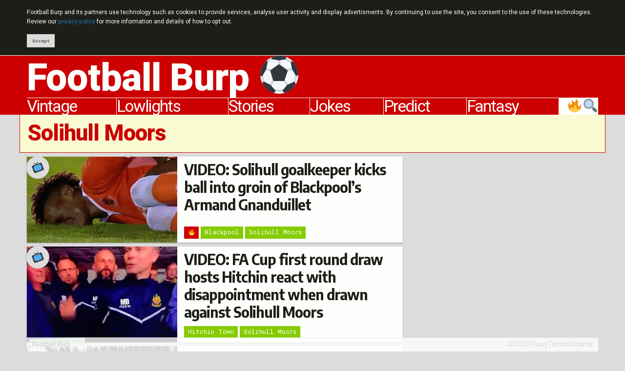

--- FILE ---
content_type: text/html; charset=UTF-8
request_url: https://footballburp.com/team/solihull-moors/
body_size: 7997
content:
<!DOCTYPE html>
<html class="no-js" lang="en">
<head prefix="og: http://ogp.me/ns# fb: http://ogp.me/ns/fb# website: http://ogp.me/ns/website#">
<script async src="https://www.googletagmanager.com/gtag/js?id=UA-23791510-1"></script>
<script>
	window.dataLayer = window.dataLayer || [];
	function gtag(){dataLayer.push(arguments);}
	gtag('js', new Date());
	gtag('config', 'UA-23791510-1', {'site_speed_sample_rate': 100});
</script>
<meta charset="utf-8">
<meta http-equiv="x-ua-compatible" content="ie=edge">
<meta name="viewport" content="width=device-width, initial-scale=1.0">
<link rel="alternate" type="application/rss+xml" title="Football Burp feed" href="https://feeds.feedburner.com/FootballBurp">
<link rel="apple-touch-icon" sizes="180x180" href="https://i0.wp.com/footballburp.com/apple-touch-icon.png">
<link rel="icon" type="image/png" sizes="32x32" href="https://i0.wp.com/footballburp.com/favicon-32x32.png">
<link rel="icon" type="image/png" sizes="192x192" href="https://i0.wp.com/footballburp.com/android-chrome-192x192.png">
<link rel="icon" type="image/png" sizes="16x16" href="https://i0.wp.com/footballburp.com/favicon-16x16.png">
<link rel="manifest" href="https://footballburp.com/site.webmanifest">
<link rel="mask-icon" href="https://footballburp.com/safari-pinned-tab.svg" color="#cc0000">
<link rel="shortcut icon" href="https://footballburp.com/favicon.ico?v=1.1">
<meta name="apple-mobile-web-app-title" content="Football Burp">
<meta name="application-name" content="Football Burp">
<meta name="msapplication-TileColor" content="#cc0000">
<meta name="msapplication-TileImage" content="https://i0.wp.com/footballburp.com/mstile-144x144.png">
<meta name="theme-color" content="#cc0000">
<meta property="fb:page_id" content="119027001527995">
<meta name='robots' content='index, follow, max-image-preview:large, max-snippet:-1, max-video-preview:-1' />

	<!-- This site is optimized with the Yoast SEO plugin v23.5 - https://yoast.com/wordpress/plugins/seo/ -->
	<title>jokes and videos</title>
	<meta name="description" content="jokes, videos and other stories, plus score predictions and fantasy football tips." />
	<link rel="canonical" href="https://footballburp.com/team/solihull-moors/" />
	<meta property="og:locale" content="en_GB" />
	<meta property="og:type" content="article" />
	<meta property="og:title" content="jokes and videos" />
	<meta property="og:description" content="jokes, videos and other stories, plus score predictions and fantasy football tips." />
	<meta property="og:url" content="https://footballburp.com/team/solihull-moors/" />
	<meta property="og:site_name" content="Football Burp" />
	<meta name="twitter:card" content="summary_large_image" />
	<meta name="twitter:site" content="@FootballBurp" />
	<script type="application/ld+json" class="yoast-schema-graph">{"@context":"https://schema.org","@graph":[{"@type":"CollectionPage","@id":"https://footballburp.com/team/solihull-moors/","url":"https://footballburp.com/team/solihull-moors/","name":"jokes and videos","isPartOf":{"@id":"https://footballburp.com/#website"},"primaryImageOfPage":{"@id":"https://footballburp.com/team/solihull-moors/#primaryimage"},"image":{"@id":"https://footballburp.com/team/solihull-moors/#primaryimage"},"thumbnailUrl":"https://i0.wp.com/footballburp.com/wp-content/uploads/2018/12/armand-gnanduillet-hit-in-nuts-by-ball.jpg?fit=600%2C400&ssl=1","description":"jokes, videos and other stories, plus score predictions and fantasy football tips.","inLanguage":"en-GB"},{"@type":"ImageObject","inLanguage":"en-GB","@id":"https://footballburp.com/team/solihull-moors/#primaryimage","url":"https://i0.wp.com/footballburp.com/wp-content/uploads/2018/12/armand-gnanduillet-hit-in-nuts-by-ball.jpg?fit=600%2C400&ssl=1","contentUrl":"https://i0.wp.com/footballburp.com/wp-content/uploads/2018/12/armand-gnanduillet-hit-in-nuts-by-ball.jpg?fit=600%2C400&ssl=1","width":600,"height":400,"caption":"(Image: Twitter/Match of the Day)"},{"@type":"WebSite","@id":"https://footballburp.com/#website","url":"https://footballburp.com/","name":"Football Burp","description":"Jokes, videos, score predictions and fantasy tips.","potentialAction":[{"@type":"SearchAction","target":{"@type":"EntryPoint","urlTemplate":"https://footballburp.com/?s={search_term_string}"},"query-input":{"@type":"PropertyValueSpecification","valueRequired":true,"valueName":"search_term_string"}}],"inLanguage":"en-GB"}]}</script>
	<!-- / Yoast SEO plugin. -->


<link rel='dns-prefetch' href='//platform-api.sharethis.com' />
<link rel='dns-prefetch' href='//cdn.jsdelivr.net' />
<link rel='dns-prefetch' href='//fonts.googleapis.com' />
<link rel='dns-prefetch' href='//i0.wp.com' />
<link rel='dns-prefetch' href='//c0.wp.com' />
<link rel="alternate" type="application/rss+xml" title="Football Burp &raquo; Solihull Moors Tag Feed" href="https://footballburp.com/team/solihull-moors/feed/" />
<script type="text/javascript">
/* <![CDATA[ */
window._wpemojiSettings = {"baseUrl":"https:\/\/s.w.org\/images\/core\/emoji\/14.0.0\/72x72\/","ext":".png","svgUrl":"https:\/\/s.w.org\/images\/core\/emoji\/14.0.0\/svg\/","svgExt":".svg","source":{"concatemoji":"https:\/\/footballburp.com\/wp-includes\/js\/wp-emoji-release.min.js?ver=6.4.7"}};
/*! This file is auto-generated */
!function(i,n){var o,s,e;function c(e){try{var t={supportTests:e,timestamp:(new Date).valueOf()};sessionStorage.setItem(o,JSON.stringify(t))}catch(e){}}function p(e,t,n){e.clearRect(0,0,e.canvas.width,e.canvas.height),e.fillText(t,0,0);var t=new Uint32Array(e.getImageData(0,0,e.canvas.width,e.canvas.height).data),r=(e.clearRect(0,0,e.canvas.width,e.canvas.height),e.fillText(n,0,0),new Uint32Array(e.getImageData(0,0,e.canvas.width,e.canvas.height).data));return t.every(function(e,t){return e===r[t]})}function u(e,t,n){switch(t){case"flag":return n(e,"\ud83c\udff3\ufe0f\u200d\u26a7\ufe0f","\ud83c\udff3\ufe0f\u200b\u26a7\ufe0f")?!1:!n(e,"\ud83c\uddfa\ud83c\uddf3","\ud83c\uddfa\u200b\ud83c\uddf3")&&!n(e,"\ud83c\udff4\udb40\udc67\udb40\udc62\udb40\udc65\udb40\udc6e\udb40\udc67\udb40\udc7f","\ud83c\udff4\u200b\udb40\udc67\u200b\udb40\udc62\u200b\udb40\udc65\u200b\udb40\udc6e\u200b\udb40\udc67\u200b\udb40\udc7f");case"emoji":return!n(e,"\ud83e\udef1\ud83c\udffb\u200d\ud83e\udef2\ud83c\udfff","\ud83e\udef1\ud83c\udffb\u200b\ud83e\udef2\ud83c\udfff")}return!1}function f(e,t,n){var r="undefined"!=typeof WorkerGlobalScope&&self instanceof WorkerGlobalScope?new OffscreenCanvas(300,150):i.createElement("canvas"),a=r.getContext("2d",{willReadFrequently:!0}),o=(a.textBaseline="top",a.font="600 32px Arial",{});return e.forEach(function(e){o[e]=t(a,e,n)}),o}function t(e){var t=i.createElement("script");t.src=e,t.defer=!0,i.head.appendChild(t)}"undefined"!=typeof Promise&&(o="wpEmojiSettingsSupports",s=["flag","emoji"],n.supports={everything:!0,everythingExceptFlag:!0},e=new Promise(function(e){i.addEventListener("DOMContentLoaded",e,{once:!0})}),new Promise(function(t){var n=function(){try{var e=JSON.parse(sessionStorage.getItem(o));if("object"==typeof e&&"number"==typeof e.timestamp&&(new Date).valueOf()<e.timestamp+604800&&"object"==typeof e.supportTests)return e.supportTests}catch(e){}return null}();if(!n){if("undefined"!=typeof Worker&&"undefined"!=typeof OffscreenCanvas&&"undefined"!=typeof URL&&URL.createObjectURL&&"undefined"!=typeof Blob)try{var e="postMessage("+f.toString()+"("+[JSON.stringify(s),u.toString(),p.toString()].join(",")+"));",r=new Blob([e],{type:"text/javascript"}),a=new Worker(URL.createObjectURL(r),{name:"wpTestEmojiSupports"});return void(a.onmessage=function(e){c(n=e.data),a.terminate(),t(n)})}catch(e){}c(n=f(s,u,p))}t(n)}).then(function(e){for(var t in e)n.supports[t]=e[t],n.supports.everything=n.supports.everything&&n.supports[t],"flag"!==t&&(n.supports.everythingExceptFlag=n.supports.everythingExceptFlag&&n.supports[t]);n.supports.everythingExceptFlag=n.supports.everythingExceptFlag&&!n.supports.flag,n.DOMReady=!1,n.readyCallback=function(){n.DOMReady=!0}}).then(function(){return e}).then(function(){var e;n.supports.everything||(n.readyCallback(),(e=n.source||{}).concatemoji?t(e.concatemoji):e.wpemoji&&e.twemoji&&(t(e.twemoji),t(e.wpemoji)))}))}((window,document),window._wpemojiSettings);
/* ]]> */
</script>
<style id='wp-emoji-styles-inline-css' type='text/css'>

	img.wp-smiley, img.emoji {
		display: inline !important;
		border: none !important;
		box-shadow: none !important;
		height: 1em !important;
		width: 1em !important;
		margin: 0 0.07em !important;
		vertical-align: -0.1em !important;
		background: none !important;
		padding: 0 !important;
	}
</style>
<style id='jetpack-sharing-buttons-style-inline-css' type='text/css'>
.jetpack-sharing-buttons__services-list{display:flex;flex-direction:row;flex-wrap:wrap;gap:0;list-style-type:none;margin:5px;padding:0}.jetpack-sharing-buttons__services-list.has-small-icon-size{font-size:12px}.jetpack-sharing-buttons__services-list.has-normal-icon-size{font-size:16px}.jetpack-sharing-buttons__services-list.has-large-icon-size{font-size:24px}.jetpack-sharing-buttons__services-list.has-huge-icon-size{font-size:36px}@media print{.jetpack-sharing-buttons__services-list{display:none!important}}.editor-styles-wrapper .wp-block-jetpack-sharing-buttons{gap:0;padding-inline-start:0}ul.jetpack-sharing-buttons__services-list.has-background{padding:1.25em 2.375em}
</style>
<style id='classic-theme-styles-inline-css' type='text/css'>
/*! This file is auto-generated */
.wp-block-button__link{color:#fff;background-color:#32373c;border-radius:9999px;box-shadow:none;text-decoration:none;padding:calc(.667em + 2px) calc(1.333em + 2px);font-size:1.125em}.wp-block-file__button{background:#32373c;color:#fff;text-decoration:none}
</style>
<style id='global-styles-inline-css' type='text/css'>
body{--wp--preset--color--black: #000000;--wp--preset--color--cyan-bluish-gray: #abb8c3;--wp--preset--color--white: #ffffff;--wp--preset--color--pale-pink: #f78da7;--wp--preset--color--vivid-red: #cf2e2e;--wp--preset--color--luminous-vivid-orange: #ff6900;--wp--preset--color--luminous-vivid-amber: #fcb900;--wp--preset--color--light-green-cyan: #7bdcb5;--wp--preset--color--vivid-green-cyan: #00d084;--wp--preset--color--pale-cyan-blue: #8ed1fc;--wp--preset--color--vivid-cyan-blue: #0693e3;--wp--preset--color--vivid-purple: #9b51e0;--wp--preset--gradient--vivid-cyan-blue-to-vivid-purple: linear-gradient(135deg,rgba(6,147,227,1) 0%,rgb(155,81,224) 100%);--wp--preset--gradient--light-green-cyan-to-vivid-green-cyan: linear-gradient(135deg,rgb(122,220,180) 0%,rgb(0,208,130) 100%);--wp--preset--gradient--luminous-vivid-amber-to-luminous-vivid-orange: linear-gradient(135deg,rgba(252,185,0,1) 0%,rgba(255,105,0,1) 100%);--wp--preset--gradient--luminous-vivid-orange-to-vivid-red: linear-gradient(135deg,rgba(255,105,0,1) 0%,rgb(207,46,46) 100%);--wp--preset--gradient--very-light-gray-to-cyan-bluish-gray: linear-gradient(135deg,rgb(238,238,238) 0%,rgb(169,184,195) 100%);--wp--preset--gradient--cool-to-warm-spectrum: linear-gradient(135deg,rgb(74,234,220) 0%,rgb(151,120,209) 20%,rgb(207,42,186) 40%,rgb(238,44,130) 60%,rgb(251,105,98) 80%,rgb(254,248,76) 100%);--wp--preset--gradient--blush-light-purple: linear-gradient(135deg,rgb(255,206,236) 0%,rgb(152,150,240) 100%);--wp--preset--gradient--blush-bordeaux: linear-gradient(135deg,rgb(254,205,165) 0%,rgb(254,45,45) 50%,rgb(107,0,62) 100%);--wp--preset--gradient--luminous-dusk: linear-gradient(135deg,rgb(255,203,112) 0%,rgb(199,81,192) 50%,rgb(65,88,208) 100%);--wp--preset--gradient--pale-ocean: linear-gradient(135deg,rgb(255,245,203) 0%,rgb(182,227,212) 50%,rgb(51,167,181) 100%);--wp--preset--gradient--electric-grass: linear-gradient(135deg,rgb(202,248,128) 0%,rgb(113,206,126) 100%);--wp--preset--gradient--midnight: linear-gradient(135deg,rgb(2,3,129) 0%,rgb(40,116,252) 100%);--wp--preset--font-size--small: 13px;--wp--preset--font-size--medium: 20px;--wp--preset--font-size--large: 36px;--wp--preset--font-size--x-large: 42px;--wp--preset--spacing--20: 0.44rem;--wp--preset--spacing--30: 0.67rem;--wp--preset--spacing--40: 1rem;--wp--preset--spacing--50: 1.5rem;--wp--preset--spacing--60: 2.25rem;--wp--preset--spacing--70: 3.38rem;--wp--preset--spacing--80: 5.06rem;--wp--preset--shadow--natural: 6px 6px 9px rgba(0, 0, 0, 0.2);--wp--preset--shadow--deep: 12px 12px 50px rgba(0, 0, 0, 0.4);--wp--preset--shadow--sharp: 6px 6px 0px rgba(0, 0, 0, 0.2);--wp--preset--shadow--outlined: 6px 6px 0px -3px rgba(255, 255, 255, 1), 6px 6px rgba(0, 0, 0, 1);--wp--preset--shadow--crisp: 6px 6px 0px rgba(0, 0, 0, 1);}:where(.is-layout-flex){gap: 0.5em;}:where(.is-layout-grid){gap: 0.5em;}body .is-layout-flow > .alignleft{float: left;margin-inline-start: 0;margin-inline-end: 2em;}body .is-layout-flow > .alignright{float: right;margin-inline-start: 2em;margin-inline-end: 0;}body .is-layout-flow > .aligncenter{margin-left: auto !important;margin-right: auto !important;}body .is-layout-constrained > .alignleft{float: left;margin-inline-start: 0;margin-inline-end: 2em;}body .is-layout-constrained > .alignright{float: right;margin-inline-start: 2em;margin-inline-end: 0;}body .is-layout-constrained > .aligncenter{margin-left: auto !important;margin-right: auto !important;}body .is-layout-constrained > :where(:not(.alignleft):not(.alignright):not(.alignfull)){max-width: var(--wp--style--global--content-size);margin-left: auto !important;margin-right: auto !important;}body .is-layout-constrained > .alignwide{max-width: var(--wp--style--global--wide-size);}body .is-layout-flex{display: flex;}body .is-layout-flex{flex-wrap: wrap;align-items: center;}body .is-layout-flex > *{margin: 0;}body .is-layout-grid{display: grid;}body .is-layout-grid > *{margin: 0;}:where(.wp-block-columns.is-layout-flex){gap: 2em;}:where(.wp-block-columns.is-layout-grid){gap: 2em;}:where(.wp-block-post-template.is-layout-flex){gap: 1.25em;}:where(.wp-block-post-template.is-layout-grid){gap: 1.25em;}.has-black-color{color: var(--wp--preset--color--black) !important;}.has-cyan-bluish-gray-color{color: var(--wp--preset--color--cyan-bluish-gray) !important;}.has-white-color{color: var(--wp--preset--color--white) !important;}.has-pale-pink-color{color: var(--wp--preset--color--pale-pink) !important;}.has-vivid-red-color{color: var(--wp--preset--color--vivid-red) !important;}.has-luminous-vivid-orange-color{color: var(--wp--preset--color--luminous-vivid-orange) !important;}.has-luminous-vivid-amber-color{color: var(--wp--preset--color--luminous-vivid-amber) !important;}.has-light-green-cyan-color{color: var(--wp--preset--color--light-green-cyan) !important;}.has-vivid-green-cyan-color{color: var(--wp--preset--color--vivid-green-cyan) !important;}.has-pale-cyan-blue-color{color: var(--wp--preset--color--pale-cyan-blue) !important;}.has-vivid-cyan-blue-color{color: var(--wp--preset--color--vivid-cyan-blue) !important;}.has-vivid-purple-color{color: var(--wp--preset--color--vivid-purple) !important;}.has-black-background-color{background-color: var(--wp--preset--color--black) !important;}.has-cyan-bluish-gray-background-color{background-color: var(--wp--preset--color--cyan-bluish-gray) !important;}.has-white-background-color{background-color: var(--wp--preset--color--white) !important;}.has-pale-pink-background-color{background-color: var(--wp--preset--color--pale-pink) !important;}.has-vivid-red-background-color{background-color: var(--wp--preset--color--vivid-red) !important;}.has-luminous-vivid-orange-background-color{background-color: var(--wp--preset--color--luminous-vivid-orange) !important;}.has-luminous-vivid-amber-background-color{background-color: var(--wp--preset--color--luminous-vivid-amber) !important;}.has-light-green-cyan-background-color{background-color: var(--wp--preset--color--light-green-cyan) !important;}.has-vivid-green-cyan-background-color{background-color: var(--wp--preset--color--vivid-green-cyan) !important;}.has-pale-cyan-blue-background-color{background-color: var(--wp--preset--color--pale-cyan-blue) !important;}.has-vivid-cyan-blue-background-color{background-color: var(--wp--preset--color--vivid-cyan-blue) !important;}.has-vivid-purple-background-color{background-color: var(--wp--preset--color--vivid-purple) !important;}.has-black-border-color{border-color: var(--wp--preset--color--black) !important;}.has-cyan-bluish-gray-border-color{border-color: var(--wp--preset--color--cyan-bluish-gray) !important;}.has-white-border-color{border-color: var(--wp--preset--color--white) !important;}.has-pale-pink-border-color{border-color: var(--wp--preset--color--pale-pink) !important;}.has-vivid-red-border-color{border-color: var(--wp--preset--color--vivid-red) !important;}.has-luminous-vivid-orange-border-color{border-color: var(--wp--preset--color--luminous-vivid-orange) !important;}.has-luminous-vivid-amber-border-color{border-color: var(--wp--preset--color--luminous-vivid-amber) !important;}.has-light-green-cyan-border-color{border-color: var(--wp--preset--color--light-green-cyan) !important;}.has-vivid-green-cyan-border-color{border-color: var(--wp--preset--color--vivid-green-cyan) !important;}.has-pale-cyan-blue-border-color{border-color: var(--wp--preset--color--pale-cyan-blue) !important;}.has-vivid-cyan-blue-border-color{border-color: var(--wp--preset--color--vivid-cyan-blue) !important;}.has-vivid-purple-border-color{border-color: var(--wp--preset--color--vivid-purple) !important;}.has-vivid-cyan-blue-to-vivid-purple-gradient-background{background: var(--wp--preset--gradient--vivid-cyan-blue-to-vivid-purple) !important;}.has-light-green-cyan-to-vivid-green-cyan-gradient-background{background: var(--wp--preset--gradient--light-green-cyan-to-vivid-green-cyan) !important;}.has-luminous-vivid-amber-to-luminous-vivid-orange-gradient-background{background: var(--wp--preset--gradient--luminous-vivid-amber-to-luminous-vivid-orange) !important;}.has-luminous-vivid-orange-to-vivid-red-gradient-background{background: var(--wp--preset--gradient--luminous-vivid-orange-to-vivid-red) !important;}.has-very-light-gray-to-cyan-bluish-gray-gradient-background{background: var(--wp--preset--gradient--very-light-gray-to-cyan-bluish-gray) !important;}.has-cool-to-warm-spectrum-gradient-background{background: var(--wp--preset--gradient--cool-to-warm-spectrum) !important;}.has-blush-light-purple-gradient-background{background: var(--wp--preset--gradient--blush-light-purple) !important;}.has-blush-bordeaux-gradient-background{background: var(--wp--preset--gradient--blush-bordeaux) !important;}.has-luminous-dusk-gradient-background{background: var(--wp--preset--gradient--luminous-dusk) !important;}.has-pale-ocean-gradient-background{background: var(--wp--preset--gradient--pale-ocean) !important;}.has-electric-grass-gradient-background{background: var(--wp--preset--gradient--electric-grass) !important;}.has-midnight-gradient-background{background: var(--wp--preset--gradient--midnight) !important;}.has-small-font-size{font-size: var(--wp--preset--font-size--small) !important;}.has-medium-font-size{font-size: var(--wp--preset--font-size--medium) !important;}.has-large-font-size{font-size: var(--wp--preset--font-size--large) !important;}.has-x-large-font-size{font-size: var(--wp--preset--font-size--x-large) !important;}
.wp-block-navigation a:where(:not(.wp-element-button)){color: inherit;}
:where(.wp-block-post-template.is-layout-flex){gap: 1.25em;}:where(.wp-block-post-template.is-layout-grid){gap: 1.25em;}
:where(.wp-block-columns.is-layout-flex){gap: 2em;}:where(.wp-block-columns.is-layout-grid){gap: 2em;}
.wp-block-pullquote{font-size: 1.5em;line-height: 1.6;}
</style>
<link rel='stylesheet' id='share-this-share-buttons-sticky-css' href='https://footballburp.com/wp-content/plugins/sharethis-share-buttons/css/mu-style.css?ver=1754689218' type='text/css' media='all' />
<style id='share-this-share-buttons-sticky-inline-css' type='text/css'>
.st-sticky-share-buttons{ display: none!important; }
.st-sticky-share-buttons{ display: none!important; }
.st-sticky-share-buttons{ display: none!important; }
</style>
<link rel='stylesheet' id='foundation-float-css' href='https://cdn.jsdelivr.net/npm/foundation-sites@6.6.3/dist/css/foundation-float.min.css' type='text/css' media='all' />
<link crossorigin="anonymous" rel='stylesheet' id='ubu_fonts-css' href='https://fonts.googleapis.com/css?family=Heebo:400,800%7CRoboto+Mono:400,700%7CEncode+Sans+Semi+Condensed:700%7CEncode+Sans+Semi+Expanded:400,700' type='text/css' media='all' />
<link rel='stylesheet' id='ubu_style-css' href='//footballburp.com/wp-content/themes/uburpo/css/go.css?ver=5.54' type='text/css' media='all' />
<script type="text/javascript" src="//platform-api.sharethis.com/js/sharethis.js?ver=2.3.6#property=5b0b3ef960e2e90011e2869e&amp;product=sticky-buttons&amp;source=sharethis-share-buttons-wordpress" id="share-this-share-buttons-mu-js"></script>
<link rel="https://api.w.org/" href="https://footballburp.com/wp-json/" /><link rel="alternate" type="application/json" href="https://footballburp.com/wp-json/wp/v2/tags/619" /><link rel="EditURI" type="application/rsd+xml" title="RSD" href="https://footballburp.com/xmlrpc.php?rsd" />
<meta name="generator" content="WordPress 6.4.7" />
<link rel='shortlink' href='http://burp.to/6zd' />
<!-- There is no amphtml version available for this URL. --><link rel="icon" href="https://i0.wp.com/footballburp.com/wp-content/uploads/2018/09/android-chrome-512x512.png?fit=32%2C32&#038;ssl=1" sizes="32x32" />
<link rel="icon" href="https://i0.wp.com/footballburp.com/wp-content/uploads/2018/09/android-chrome-512x512.png?fit=192%2C192&#038;ssl=1" sizes="192x192" />
<link rel="apple-touch-icon" href="https://i0.wp.com/footballburp.com/wp-content/uploads/2018/09/android-chrome-512x512.png?fit=180%2C180&#038;ssl=1" />
<meta name="msapplication-TileImage" content="https://i0.wp.com/footballburp.com/wp-content/uploads/2018/09/android-chrome-512x512.png?fit=270%2C270&#038;ssl=1" />
</head>
<body class="archive tag tag-solihull-moors tag-619">
	<header>
		<div id="ubu-header">
			<div class="row small-collapse large-uncollapse">
				<div class="small-12 columns">
					<div data-sticky-container>
						<div data-sticky data-options="marginTop:0;" id="ubu-header-float" data-sticky-on="small">
							<h1><a href="https://footballburp.com" title="Football Burp - videos, jokes, fan banter, Twitter reaction, fantasy tips and score predictions">Football Burp &#9917;</a></h1>
							<nav role="navigation" id="ubu-nav"><ul class="menu expanded simple"><li id="ubu-discover-button"><a href="https://footballburp.com/search/" title="Search and find trending articles">&#x1f50d;&#x1f525;</a></li><li><a href="https://footballburp.com/fantasy-football-tips/premier-league-fantasy-football/" title="Fantasy Premier League tips">Fantasy</a></li><li><a href="https://footballburp.com/mystic-megson/" title="Match score predictions">Predict</a></li><li><a href="https://footballburp.com/jokes/" title="New football jokes">Jokes</a></li><li><a href="https://footballburp.com/stories/" title="Football news, videos and photos">Stories</a></li><li><a href="https://footballburp.com/lowlights/" title="Funny game highlights and fails">Lowlights</a></li><li><a href="https://footballburp.com/vintage/" title="Retro and vintage football videos">Vintage</a></li></ul></nav>
						</div>
					</div>
				</div>
			</div>
		</div>
	</header>
	<main role="main">
<header>
	<div class="row small-collapse">
		<div class="small-12 columns">
<h1 id="ubu-section-title">Solihull Moors</h1>
		</div>
	</div>
</header>
<div class="row small-collapse medium-uncollapse">
	<div class="small-12 large-4 columns large-push-8" data-sticky-container>
		<div class="ubu-ad sticky" data-sticky data-anchor="ubu-articles" data-sticky-on="large" data-margin-bottom=0>
			<div>
<!-- Football Burp v3 responsive category 1 -->
<ins class="adsbygoogle"
     style="display:block"
     data-ad-client="ca-pub-1659506378918220"
     data-ad-slot="3747935103"
     data-ad-format="auto"></ins>
<script>
(adsbygoogle = window.adsbygoogle || []).push({});
</script>
			</div>
		</div>
	</div>
	<div class="small-12 large-8 columns large-pull-4">
		<section>
			<div id="ubu-articles">

	<article><div class="media-object ubu-card"><a href="https://footballburp.com/stories/video-solihull-goalkeeper-kicks-ball-into-groin-of-blackpools-gnanduillet/" class="media-object-section ubu-card-img" style="background-image:url('https://i0.wp.com/footballburp.com/wp-content/uploads/2018/12/armand-gnanduillet-hit-in-nuts-by-ball.jpg?strip=all&ssl=1')"><span class="badge">&#x1f4fa;</span></a><div class="media-object-section ubu-card-content"><header><h1><a href="https://footballburp.com/stories/video-solihull-goalkeeper-kicks-ball-into-groin-of-blackpools-gnanduillet/" class="norm">VIDEO: Solihull goalkeeper kicks ball into groin of Blackpool&#8217;s Armand Gnanduillet</a></h1><div class="ubu-card-labels"><span class="label">&#x1f525;</span><a href="https://footballburp.com/team/blackpool/" class="label team" title="More Blackpool">Blackpool</a><a href="https://footballburp.com/team/solihull-moors/" class="label team" title="More Solihull Moors">Solihull Moors</a></div></header></div></div></article>
	<article><div class="media-object ubu-card"><a href="https://footballburp.com/stories/video-fa-cup-draw-hosts-hitchin-disappointed-to-draw-solihull-moors/" class="media-object-section ubu-card-img" style="background-image:url('https://i0.wp.com/footballburp.com/wp-content/uploads/2018/10/hitchin-disappointed-with-fa-cup-tie.jpg?strip=all&ssl=1')"><span class="badge">&#x1f4fa;</span></a><div class="media-object-section ubu-card-content"><header><h1><a href="https://footballburp.com/stories/video-fa-cup-draw-hosts-hitchin-disappointed-to-draw-solihull-moors/" class="norm">VIDEO: FA Cup first round draw hosts Hitchin react with disappointment when drawn against Solihull Moors</a></h1><div class="ubu-card-labels"><a href="https://footballburp.com/team/hitchin-town/" class="label team" title="More Hitchin Town">Hitchin Town</a><a href="https://footballburp.com/team/solihull-moors/" class="label team" title="More Solihull Moors">Solihull Moors</a></div></header></div></div></article>
	<article><div class="media-object ubu-card"><a href="https://footballburp.com/stories/video-stockport-substitute-sent-off-before-play-resumes/" class="media-object-section ubu-card-img" style="background-image:url('https://i0.wp.com/footballburp.com/wp-content/uploads/2015/11/Stockport-County-substitute-sent-off-seconds-after-coming-on.jpg?strip=all&ssl=1')"><span class="badge">&#x1f4fa;</span></a><div class="media-object-section ubu-card-content"><header><h1><a href="https://footballburp.com/stories/video-stockport-substitute-sent-off-before-play-resumes/" class="norm">VIDEO: Stockport substitute sent off before play resumes</a></h1><div class="ubu-card-labels"><span class="label">&#x1f525;</span><a href="https://footballburp.com/team/solihull-moors/" class="label team" title="More Solihull Moors">Solihull Moors</a><a href="https://footballburp.com/team/stockport-county/" class="label team" title="More Stockport County">Stockport County</a></div></header></div></div></article>
			</div>
		</section>
	</div>
</div>

</main>
<div id="ubu-footer-container">
	<footer>
		<div class="row small-collapse medium-uncollapse">
			<div class="small-12 columns" data-sticky-container>
	  		<div class="sticky" data-sticky data-stick-to="bottom" data-options="marginTop:0;marginBottom:0;" style="width:100%" data-margin-bottom=0 data-sticky-on="small" data-check-every=-1 data-margin-top=0>
		  		<div id="ubu-footer">
						<div class="row small-collapse">
							<div class="small-3 medium-6 columns">
								<p class="blog-info"><a href="http://footballburp.com">Football Burp</a></p>
							</div>
							<div class="small-9 medium-6 columns">
								<p class="text-right blog-credits"><a href="https://footballburp.com/copyright-notice/" rel="nofollow">&copy; 2022</a> <a href="https://footballburp.com/privacy-policy/" rel="nofollow">Privacy</a> <a href="https://footballburp.com/terms-and-conditions/" rel="nofollow">Terms</a> <a href="https://footballburp.com/disclaimer/" rel="nofollow">Disclaimer</a></p>
							</div>
						</div>
					</div>
				</div>
			</div>
		</div>
	</footer>
</div>
<script type="text/javascript" id="disqus_count-js-extra">
/* <![CDATA[ */
var countVars = {"disqusShortname":"footballburp"};
/* ]]> */
</script>
<script type="text/javascript" src="https://footballburp.com/wp-content/plugins/disqus-comment-system/public/js/comment_count.js?ver=3.1.4" id="disqus_count-js"></script>
<script type="text/javascript" src="https://cdn.jsdelivr.net/npm/jquery@3.5.1/dist/jquery.min.js" id="jquery-js"></script>
<script type="text/javascript" src="https://cdn.jsdelivr.net/combine/npm/what-input@5.2.10/dist/what-input.min.js,npm/lazysizes@5.2.2,npm/lazysizes@5.2.2/plugins/twitter/ls.twitter.js,npm/foundation-sites@6.6.3/dist/js/foundation.min.js" id="ubu-combo-js"></script>
<script type="text/javascript">
/* <![CDATA[ */
$(document).foundation();
window.lazySizesConfig = window.lazySizesConfig || {};window.lazySizesConfig.expFactor = 6;lazySizesConfig.loadMode = 1;
function ubu_getCookie(cname){var name = cname + "=";var ca = document.cookie.split(';');for(var i = 0; i < ca.length; i++){var c = ca[i];while (c.charAt(0) == ' '){c = c.substring(1);}if (c.indexOf(name) == 0){return c.substring(name.length, c.length);}}return "";}function ubu_checkCookie(){var c = ubu_getCookie("footballburp_consent");if (c == ""){var d = new Date();d.setTime(d.getTime() + 31536000);var expires = "expires="+d.toUTCString();document.cookie = "footballburp_consent=consented;" + expires + ";path=/;domain=footballburp.com";$("body").prepend('<aside><div id="ubu-consent"><div class="row"><div class="small-12 columns"><p>Football Burp and its partners use technology such as cookies to provide services, analyse user activity and display advertisments.  By continuing to use the site, you consent to the use of these technologies.  Review our <a href="https://footballburp.com/privacy-policy/" rel="nofollow">privacy policy</a> for more information and details of how to opt out.</p><p><a class="button tiny" style="margin-bottom:0">Accept</a></p></div></div></div></aside>');$("#ubu-consent .button").click(function(){$("#ubu-consent").parent().hide();});$('#ubu-header-float').foundation('_calc', true);}}ubu_checkCookie();
$(document).ready(function(){$(document).on('keydown',function(e){var ubu_next_link = $('#ubu-next-link .ubu-card header a');if (ubu_next_link.length > 0){if (e.which == 39){window.location.href = ubu_next_link.attr('href');}}});});
/* ]]> */
</script><script async src="//pagead2.googlesyndication.com/pagead/js/adsbygoogle.js"></script>
</body>
</html>

--- FILE ---
content_type: text/html; charset=utf-8
request_url: https://www.google.com/recaptcha/api2/aframe
body_size: 267
content:
<!DOCTYPE HTML><html><head><meta http-equiv="content-type" content="text/html; charset=UTF-8"></head><body><script nonce="0ZlThg4mjNkZhXsIT5XWng">/** Anti-fraud and anti-abuse applications only. See google.com/recaptcha */ try{var clients={'sodar':'https://pagead2.googlesyndication.com/pagead/sodar?'};window.addEventListener("message",function(a){try{if(a.source===window.parent){var b=JSON.parse(a.data);var c=clients[b['id']];if(c){var d=document.createElement('img');d.src=c+b['params']+'&rc='+(localStorage.getItem("rc::a")?sessionStorage.getItem("rc::b"):"");window.document.body.appendChild(d);sessionStorage.setItem("rc::e",parseInt(sessionStorage.getItem("rc::e")||0)+1);localStorage.setItem("rc::h",'1769032403867');}}}catch(b){}});window.parent.postMessage("_grecaptcha_ready", "*");}catch(b){}</script></body></html>